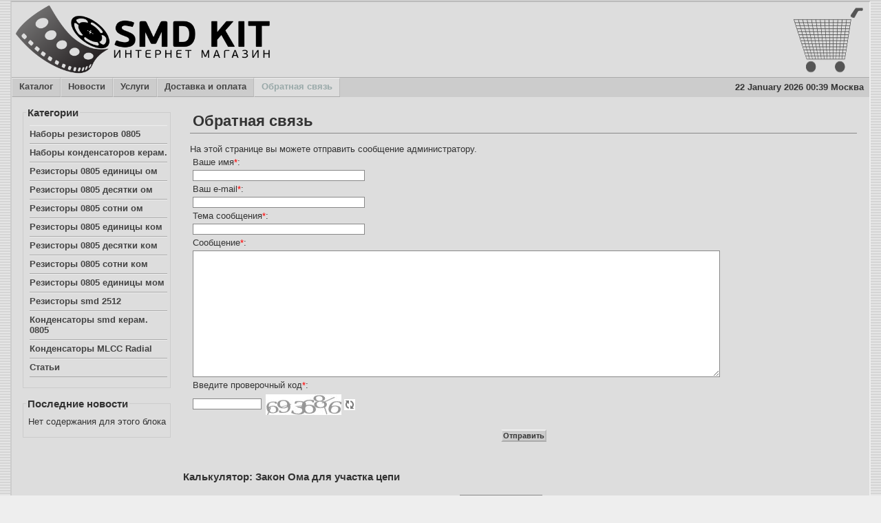

--- FILE ---
content_type: text/html; charset=windows-1251
request_url: https://smd-kit.ru/contact/
body_size: 19719
content:
<!DOCTYPE HTML PUBLIC "-//W3C//DTD HTML 4.01 Transitional//EN">
<html>
<head>
<title>Обратная связь :: SMD-KIT</title>
<meta name="viewport" content="width=device-width, initial-scale=1">
<meta name="yandex-verification" content="c6c42e67e8e60822">
<meta name="openstat-verification" content="818926cd38d63e6a9e8fe4b6cf5a477273b3f449">
<meta name="robots" content="noindex, nofollow">
<meta http-equiv="Content-Type" content="text/html; charset=windows-1251">
<meta name="description" content="">
<meta name="keywords" content="">
<meta name="referrer" content="origin">
<link rel="stylesheet" href="/design/SiNG/grey.css" type="text/css">
<link rel="icon" href="/favicon.ico" type="image/x-icon">
<link rel="shortcut icon" href="/favicon.ico" type="image/x-icon">
</head>
<body>
<table align="center" cellspacing="0" cellpadding="0" class="mainheight">
	<tr>
	<td class="mainwidth">
	<table align="center" cellspacing="0" cellpadding="0" class="maintable fullheight">
	<!-- TOPblock START -->
		
		<tr>
		<td class="topblock"><a href="/"><img src="/images/logo.png" alt="SMD-KIT" width="376" height="105" align="left" border="0"></a>
		<a href="/orders/"><img src="/images/Cart.gif" alt="cart-top" width="110" height="105" align="right" border="0"></a></td></tr>
		
		<!-- TOPblock END -->
		<!-- topmenu START -->
	<tr>
	<td>
	<table cellspacing="0" cellpadding="0" width="100%">
		<tr>
		<td class="topmenu"><div class="toplink"><a href="/goods/"><img src="/design/SiNG/img/pix.gif" alt="" class="topheight">Каталог</a></div><div class="toplink"><a href="/news"><img src="/design/SiNG/img/pix.gif" alt="" class="topheight">Новости</a></div><div class="toplink"><a href="/services"><img src="/design/SiNG/img/pix.gif" alt="" class="topheight">Услуги</a></div><div class="toplink"><a href="/delivery-and-payment"><img src="/design/SiNG/img/pix.gif" alt="" class="topheight">Доставка и оплата</a></div><div class="toplink"><a href="/contact/" class="toplink_"><img src="/design/SiNG/img/pix.gif" alt="" class="topheight">Обратная связь</a></div></td>
		<td class="topmenu" align="right">22 January 2026 00:39 Москва &nbsp;</td>
		</tr>
	</table>
	</td>
	</tr>
	<!-- topmenu END -->
		<tr>
		<td class="fullheight">
		<table align="center" cellspacing="6" cellpadding="0" class="mainblock fullheight">
			
			<tr>
			<!-- LEFTblock START -->
			<td valign="top" width="18%" class="leftblock">
<!-- panel START -->
<div class="panel1">
<fieldset>
 <legend class="panelname1"><strong>Категории</strong></legend>
<div class="panelcontent1"><div class="navside"><a href="/goods/nabory-rezistorov-0805/">Наборы резисторов 0805</a></div>
<div class="navside"><a href="/goods/nabory-kondensatorov-keram-0805/">Наборы конденсаторов керам.</a></div>
<div class="navside"><a href="/goods/rezistory-0805-edinitsy-om-/">Резисторы 0805 единицы ом</a></div>
<div class="navside"><a href="/goods/rezistory-0805-desyatki-om/">Резисторы 0805 десятки ом</a></div>
<div class="navside"><a href="/goods/rezistory-0805-sotni-om/">Резисторы 0805 сотни ом</a></div>
<div class="navside"><a href="/goods/rezistory-0805-edinitsy-kom/">Резисторы 0805 единицы ком</a></div>
<div class="navside"><a href="/goods/rezistory-0805-desyatki-kom/">Резисторы 0805 десятки ком</a></div>
<div class="navside"><a href="/goods/rezistory-0805-sotni-kom/">Резисторы 0805 сотни ком</a></div>
<div class="navside"><a href="/goods/rezistory-0805-edinitsy-mom/">Резисторы 0805 единицы мом</a></div>
<div class="navside"><a href="/goods/rezistory-smd-2512/">Резисторы smd 2512</a></div>
<div class="navside"><a href="/goods/kondensatory-smd-keram-0805/">Конденсаторы smd керам. 0805</a></div>
<div class="navside"><a href="/goods/capicators-mlcc-radial/">Конденсаторы MLCC Radial</a></div>
<div class="navside"><a href="/articles/">Статьи</a></div>
</div>
<div class="panelcontent1">&nbsp;</div>
</fieldset>
</div>
<!-- panel END -->
<!-- panel START -->
<div class="panel1">
<fieldset>
 <legend class="panelname1"><strong>Последние новости</strong></legend>
<div class="panelcontent1"><center>Нет содержания для этого блока</center></div>
<div class="panelcontent1">&nbsp;</div>
</fieldset>
</div>
<!-- panel END -->

			</td>
			<!-- LEFTblock END -->
			<!-- MIDDLEblock START -->
			<td valign="top" class="main">

	<table cellspacing="0" cellpadding="0" width="100%">
	<tr>
	<td class="content">
	<!-- maincontent START -->
<h1 class="contentname">Обратная связь</h1>

На этой странице вы можете отправить сообщение администратору.
<center>
<form name="inputform" method="post" action="/contact/" onsubmit="setCookie('sing_submit', 1, 0);">
<table cellspacing="4" cellpadding="0" width="100%">
	<tr>
	<td align="left">Ваше имя<font color="red">*</font>: </td></tr>
	<tr>
	<td><input type="text" name="name" value="" maxlength="50" style="width: 250px;"></td>
	</tr>
	<tr>
	<td align="left">Ваш e-mail<font color="red">*</font>: </td></tr>
	<tr>
	<td><input type="text" name="email" value="" maxlength="64" style="width: 250px;"></td>
	</tr>
	<tr>
	<td align="left">Тема сообщения<font color="red">*</font>: </td></tr>
	<tr>
	<td><input type="text" name="subject" value="" maxlength="100" style="width: 250px;"></td>
	</tr>
	<tr>
	<td align="left" valign="top">Сообщение<font color="red">*</font>: </td></tr>
	<tr>
	<td><textarea name="content" cols="60" rows="15" class="txtarea" style="width: 80%;"></textarea></td>
	</tr>
	
	<tr>
<td align="left">Введите проверочный код<font color="red">*</font>: </td></tr><tr>
<td style="white-space: nowrap;"><input type="text" id="code" name="code" value="" maxlength="9" style="width: 100px;"> <img id="captcha" src="/captcha/captcha.php?img=3xp5lkjynbve9olp0z96bembz0efqcj2" alt="" class="aimg"><a href="javascript:;" onclick="renewCode();"><span id="renew"><img src="/design/SiNG/img/renew.gif" alt="" title="обновить" class="aimg"></span></a> <input type="hidden" id="code3" name="code3" value=""></td>
</tr>
	<tr>
	<td colspan="2" align="center"><br><input type="submit" name="send" value="Отправить" class="button"></td>
	</tr>
</table>
</form>
</center>

	<!-- maincontent END -->
	</td>
	</tr>
	</table>
<!-- panel START -->
<div class="panel5">
<h3 class="panelname5">Калькулятор: Закон Ома для участка цепи</h3>
<div class="panelcontent5"><div align="center">
	<form>

		<table width="100%">
			<tr>
				<td>
					Рассчитать:</td><td colspan="2">
					<select id="rasschet" onclick="rasschet_valid();">
						<option value="1">Силу тока (I)</option>
						<option value="2">Напряжение (U)</option>
						<option value="3">Сопротивление (R)</option>
					</select>
				</td>
			</tr>
			<tr id="napr_U">
				<td>
					Напряжение (U):
				</td>
				<td>
					<input id="napr" type="text" value="" /> Вольт
				</td>
			</tr>
			<tr id="sopr_R">
				<td>
					Сопротивление (R):
				</td>
				<td>
					<input id="sopr" type="text" value="" /> Ом
				</td>
			</tr>
			<tr id="sila_I">
				<td>
					Сила тока (I):
				</td>
				<td>
					<input id="sila" type="text" value="" /> Ампер
				</td>
			</tr>
			<tr align="center">
				<td colspan="2">
					<input id="sila_butt" type="button" onclick="rasschet_button();" value="Рассчитать силу тока" />
					<input id="napr_butt" type="button" onclick="rasschet_button();" value="Рассчитать напряжение" />
					<input id="sopr_butt" type="button" onclick="rasschet_button();" value="Рассчитать сопротивление" />
					<input id="sopr_butt" type="button" onclick="clear_button();" value="Очистить все" />
				</td>
			</tr>
			<tr>
				<td colspan="2">
					<strong><p id="rezultat"><strong>Результат:</strong> </p>
				</td>
			</tr>
			<tr>
				<td colspan="2">
					<p id="sila_text">I=U/R Сила тока в проводнике прямо пропорциональна напряжению и обратно пропорциональна сопротивлению.</p>
					<p id="napr_text">U=IR Падение напряжения на участке проводника равно произведению силы тока в проводнике на сопротивление этого участка.</p>
					<p id="sopr_text">R=U/I Электрическое сопротивление определяет силу тока, текущего по цепи при заданном напряжении.</p>
				</td>
			</tr>
		</table>
	</form>
	</div>
<script type="text/javascript">

	function ready() {
		rasschet_valid();
	}

	document.addEventListener("DOMContentLoaded", ready);
	
	function rasschet_valid() {

	document.getElementById("napr").removeAttribute('style','border: 1px solid red;');
	document.getElementById("sopr").removeAttribute('style','border: 1px solid red;');
	document.getElementById("sila").removeAttribute('style','border: 1px solid red;');
	
	//Определение выбранного рассчета
		if (document.getElementById("rasschet").value == 1) {

			document.getElementById("napr_U").removeAttribute('style','display: none;');
			document.getElementById("sopr_R").removeAttribute('style','display: none;');
			document.getElementById("sila_I").setAttribute('style','display: none;');

			document.getElementById("sila_butt").removeAttribute('style','display: none;');
			document.getElementById("napr_butt").setAttribute('style','display: none;');
			document.getElementById("sopr_butt").setAttribute('style','display: none;');

			document.getElementById("sila_text").removeAttribute('style','display: none;');
			document.getElementById("napr_text").setAttribute('style','display: none;');
			document.getElementById("sopr_text").setAttribute('style','display: none;');

			replaced(document.getElementById("napr"));
			replaced(document.getElementById("sopr"));
			replaced(document.getElementById("sila"));
			
			return 1;
		}
		else if (document.getElementById("rasschet").value == 2) {

			document.getElementById("napr_U").setAttribute('style','display: none;');
			document.getElementById("sopr_R").removeAttribute('style','display: none;');
			document.getElementById("sila_I").removeAttribute('style','display: none;');

			document.getElementById("sila_butt").setAttribute('style','display: none;');
			document.getElementById("napr_butt").removeAttribute('style','display: none;');
			document.getElementById("sopr_butt").setAttribute('style','display: none;');

			document.getElementById("sila_text").setAttribute('style','display: none;');
			document.getElementById("napr_text").removeAttribute('style','display: none;');
			document.getElementById("sopr_text").setAttribute('style','display: none;');

			replaced(document.getElementById("napr"));
			replaced(document.getElementById("sopr"));
			replaced(document.getElementById("sila"));
			
			
			return 2;
		} if (document.getElementById("rasschet").value == 3) {

			document.getElementById("napr_U").removeAttribute('style','display: none;');
			document.getElementById("sopr_R").setAttribute('style','display: none;');
			document.getElementById("sila_I").removeAttribute('style','display: none;');

			document.getElementById("sila_butt").setAttribute('style','display: none;');
			document.getElementById("napr_butt").setAttribute('style','display: none;');
			document.getElementById("sopr_butt").removeAttribute('style','display: none;');

			document.getElementById("sila_text").setAttribute('style','display: none;');
			document.getElementById("napr_text").setAttribute('style','display: none;');
			document.getElementById("sopr_text").removeAttribute('style','display: none;');

			replaced(document.getElementById("napr"));
			replaced(document.getElementById("sopr"));
			replaced(document.getElementById("sila"));
			
			return 3;
		}
		
	}
	

	function rasschet_button() {
		rasschet_zn = rasschet_valid();
		
		if (rasschet_zn==1) {

			if ((validate(document.getElementById("napr").value) == true)&&(validate(document.getElementById("sopr").value) == true)) {
			//Выполнение рассчетов при валидации
				u = document.getElementById("napr").value;
				r = document.getElementById("sopr").value;
				i = u/r;

			document.getElementById("rezultat").innerHTML = 'Результат: Сила тока при напряжении '+u+' Вольт и сопротивлении '+r+' Ом равна '+parseFloat(i.toFixed(7))+' Ампер';
			}
			else {

				if (validate(document.getElementById("napr").value) != true) {
					document.getElementById("napr").setAttribute('style','border: 1px solid red;');
				} 
				if (validate(document.getElementById("sopr").value) != true) {
					document.getElementById("sopr").setAttribute('style','border: 1px solid red;');
				} 
			}
		} else if (rasschet_zn==2) {

			if ((validate(document.getElementById("sopr").value) == true)&&(validate(document.getElementById("sila").value) == true)) {

				i = document.getElementById("sila").value;
				r = document.getElementById("sopr").value;
				u = i*r;
				

			document.getElementById("rezultat").innerHTML = 'Результат: Напряжение при силе тока '+i+' Ампер и сопротивлении '+r+' Ом равно '+parseFloat(u.toFixed(7))+' Вольт';
			}
			else {

				if (validate(document.getElementById("sopr").value) != true) {
					document.getElementById("sopr").setAttribute('style','border: 1px solid red;');
				} 
				if (validate(document.getElementById("sila").value) != true) {
					document.getElementById("sila").setAttribute('style','border: 1px solid red;');
				} 
			}
		} else if (rasschet_zn==3) {

			if ((validate(document.getElementById("napr").value) == true)&&(validate(document.getElementById("sila").value) == true)) {
			//Выполнение рассчетов при валидации
				u = document.getElementById("napr").value;
				i = document.getElementById("sila").value;
				r = u/i;

			document.getElementById("rezultat").innerHTML = 'Результат: Сопротивление при силе тока '+i+' Ампер и напряжении '+u+' Вольт равно '+parseFloat(r.toFixed(7))+' Ом';
			}
			else {

				if (validate(document.getElementById("napr").value) != true) {
					document.getElementById("napr").setAttribute('style','border: 1px solid red;');
				} 
				if (validate(document.getElementById("sila").value) != true) {
					document.getElementById("sila").setAttribute('style','border: 1px solid red;');
				} 
			}
		}
	}

	function clear_button() {

		document.getElementById("napr").removeAttribute('style','border: 1px solid red;');
		document.getElementById("sopr").removeAttribute('style','border: 1px solid red;');
		document.getElementById("sila").removeAttribute('style','border: 1px solid red;');
		

		document.getElementById("napr").value = '';
		document.getElementById("sopr").value = '';
		document.getElementById("sila").value = '';
		

		document.getElementById("rezultat").innerHTML = 'Результат: ';
	}
	
	function replaced(inp) {
		inp.value = inp.value.replace(/[^\d,.]*/g, '')
                         .replace(/([,.])[,.]+/g, '$1')
                         .replace(/^[^\d]*(\d+([.,]\d{0,9})?).*$/g, '$1')
						 .replace(',', '.');
	}
	
	function validate(field) {
		if (Number(field) > 0) {
			return true;
		} else {
			return false;
		}
	}

	</script></div>
</div>
<!-- panel END -->
<!-- panel START -->
<div class="panel5">
<!-- <h3 class="panelname5"></h3>  -->
<div class="panelcontent5"><!--LiveInternet counter--><script type="text/javascript">
new Image().src = "//counter.yadro.ru/hit?r"+
escape(document.referrer)+((typeof(screen)=="undefined")?"":
";s"+screen.width+"*"+screen.height+"*"+(screen.colorDepth?
screen.colorDepth:screen.pixelDepth))+";u"+escape(document.URL)+
";"+Math.random();</script><!--/LiveInternet--></div>
</div>
<!-- panel END -->
<!-- panel START -->
<div class="panel5">
<!-- <h3 class="panelname5"></h3>  -->
<div class="panelcontent5"><!-- Yandex.Metrika counter -->
<script type="text/javascript" >
   (function(m,e,t,r,i,k,a){m[i]=m[i]||function(){(m[i].a=m[i].a||[]).push(arguments)};
   m[i].l=1*new Date();k=e.createElement(t),a=e.getElementsByTagName(t)[0],k.async=1,k.src=r,a.parentNode.insertBefore(k,a)})
   (window, document, "script", "https://mc.yandex.ru/metrika/tag.js", "ym");

   ym(47254848, "init", {
        clickmap:true,
        trackLinks:true,
        accurateTrackBounce:true,
        webvisor:true
   });
</script>
<noscript><div><img src="https://mc.yandex.ru/watch/47254848" style="position:absolute; left:-9999px;" alt="" /></div></noscript>
<!-- /Yandex.Metrika counter --></div>
</div>
<!-- panel END -->
<!-- panel START -->
<div class="panel5">
<!-- <h3 class="panelname5"></h3>  -->
<div class="panelcontent5"><!-- Rating Mail.ru counter -->
<script type="text/javascript">
var _tmr = window._tmr || (window._tmr = []);
_tmr.push({id: "3149777", type: "pageView", start: (new Date()).getTime()});
(function (d, w, id) {
  if (d.getElementById(id)) return;
  var ts = d.createElement("script"); ts.type = "text/javascript"; ts.async = true; ts.id = id;
  ts.src = "https://top-fwz1.mail.ru/js/code.js";
  var f = function () {var s = d.getElementsByTagName("script")[0]; s.parentNode.insertBefore(ts, s);};
  if (w.opera == "[object Opera]") { d.addEventListener("DOMContentLoaded", f, false); } else { f(); }
})(document, window, "topmailru-code");
</script><noscript><div>
<img src="https://top-fwz1.mail.ru/counter?id=3149777;js=na" style="border:0;position:absolute;left:-9999px;" alt="Top.Mail.Ru" />
</div></noscript>
<!-- //Rating Mail.ru counter -->
</div>
</div>
<!-- panel END -->
<!-- panel START -->
<div class="panel5">
<!-- <h3 class="panelname5"></h3>  -->
<div class="panelcontent5"><script type="text/javascript">

  var _gaq = _gaq || [];
  _gaq.push(['_setAccount', 'UA-36041519-2']);
  _gaq.push(['_trackPageview']);

  (function() {
    var ga = document.createElement('script'); ga.type = 'text/javascript'; ga.async = true;
    ga.src = ('https:' == document.location.protocol ? 'https://ssl' : 'http://www') + '.google-analytics.com/ga.js';
    var s = document.getElementsByTagName('script')[0]; s.parentNode.insertBefore(ga, s);
  })();

</script></div>
</div>
<!-- panel END -->
<!-- panel START -->
<div class="panel5">
<!-- <h3 class="panelname5"></h3>  -->
<div class="panelcontent5"><!--Openstat-->
<span id="openstat2313786"></span>
<script type="text/javascript">
var openstat = { counter: 2313786, next: openstat, track_links: "all" };
(function(d, t, p) {
var j = d.createElement(t); j.async = true; j.type = "text/javascript";
j.src = ("https:" == p ? "https:" : "http:") + "//openstat.net/cnt.js";
var s = d.getElementsByTagName(t)[0]; s.parentNode.insertBefore(j, s);
})(document, "script", document.location.protocol);
</script>
<!--/Openstat--></div>
</div>
<!-- panel END -->

			</td>
			<!-- MIDDLEblock END -->
			<!-- RIGHTblock START -->
			<!-- <td valign="top" width="18%" class="rightblock">

			</td> -->
			<!-- RIGHTblock END -->
			</tr>
		</table>
		</td>
		</tr>
		<!-- BOTTOMblock START -->
		<tr>
		<td class="bottomblock">
<div align="center" class="bottomcontent">
<div align="center"><b>SMD</b> &nbsp;<b>KIT</b>&nbsp;©&nbsp;2020&nbsp;</div></div><div><script type="text/javascript"> function displ(ddd) 
{ if (document.getElementById(ddd).style.display == 'none') 
{document.getElementById(ddd).style.display = 'block'} 
else {document.getElementById(ddd).style.display = 'none'} }</script></div>


		</td>
		</tr>
		<!-- BOTTOMblock END -->
	</table>
	</td>
	</tr>
</table>
<script type="text/javascript" src="/navigation.js"></script>
<script type="text/javascript" src="/captcha/jscript.js"></script>
<script type="text/javascript" src="/jscript.js"></script>

<script type="text/javascript">var basedir='/', design='/design/SiNG/', code2='3xp5lkjynbve9olp0z96bembz0efqcj2', ln_renew='обновить'; </script>
<div class="small"><center>Сайт сделан на <b><a href="http://sing-cms.ru" target="_blank" style="text-decoration: none;">SiNG cms</a></b> &copy; 2010-2020</center></div>
</body>
</html>

--- FILE ---
content_type: text/css
request_url: https://smd-kit.ru/design/SiNG/grey.css
body_size: 6334
content:
body {
	font-family: Segoe UI, Tahoma, Sans-Serif;
	background: #eee url(img/bg_grey.gif);
	margin: 1px;
}
td {
	color: #333;
	font-size: 13px;
}
h1 {
	font-size: 22px;
}
h2 {
font-size : 18px;
}
hr {
	color: #999;
	background: #999;
	height: 1px;
	border: #999 1px solid;
}
a {
	color: #555;
}
a:hover {
	color: #0b0;
}
.navspace {
	margin-right: 5px;
}
.toplink {
	text-align: center;
	white-space: nowrap;
	float: left;
}
.toplink img {
	border: 0;
	vertical-align: middle;
}
.topheight {
	width: 1px;
	height: 22px;
}
.toplink a {
	color: #444;
	text-decoration: none;
	background: #ccc;
	border-top: #eee 1px solid;
	border-right: #bbb 1px solid;
	border-bottom: #aaa 1px solid;
	border-left: #ddd 1px solid;
	padding: 2px 10px 2px 9px;
	display: block;
}
.toplink a:hover {
	color: #fff;
	background-color: #777;
	border-top: #999 1px solid;
	border-right: #666 1px solid;
	border-bottom: #555 1px solid;
	border-left: #888 1px solid;
}
a.toplink_ {
	color: #99A9A9;
	background: #ddd;
}
a.toppoint {
	background-image: url(img/pointdown.gif);
	background-position: 97% 88%;
	background-repeat: no-repeat;
}
.topsublink {
	text-align: left;
	background: #ddd;
}
.topsubheight {
	width: 1px;
	height: 22px;
}
.topsublink a {
	
}
.topsublink a:hover {
	
}
input, .txtarea {
	font-family: Segoe UI, Tahoma, Sans-Serif;
	color: #333;
	font-size: 11px;
	background: #fff;
	border: #888 1px solid;
}
select {
	font-family: Segoe UI, Tahoma, Sans-Serif;
	color: #333;
	font-size: 11px;
	border: #888 1px solid;
}
.button {
	font-size: 11px;
	background: #ccc;
    font-weight : 600;
	border-top: #eee 2px solid;
	border-right: #bbb 2px solid;
	border-bottom: #aaa 2px solid;
	border-left: #ddd 2px solid;
	padding: 1px;
}
.editor {
	color: #777;
	font-size: 11px;
	background: #eee;
	border: #aaa 1px solid;
	padding: 0 3px 0 3px;
}
.mainheight {
	height: 97%;
}
.mainwidth {
	width: 1250px;
}
.fullheight {
	height: 100%;
}
.maintable {
	width: 100%;
	background: #ddd;
	border-top: #bbb 2px solid;
	border-right: #eee 2px solid;
	border-bottom: #fafafa 2px solid;
	border-left: #ccc 2px solid;
}
.main {
	padding: 2px;
}
.content {
	padding: 10px;
}
.topmenu {
	font-size: 13px;
	font-weight: bold;
	white-space: nowrap;
	background: #ccc;
	border-top: #aaa 1px solid;
}
.topblock {
	padding: 2px;
}
.mainblock {
	width: 100%;
}
.leftblock {
	padding: 2px;
    min-width: 200px;
}
.rightblock {
	padding: 2px;
}
.bottomblock {
	padding: 2px;
}
.panel1 {
	background: #ddd;
    min-width: 200px;
	border: #aaa 0 solid;
	padding: 6px;
	margin-bottom: 2px;
}
.panelname1 {
	font-size: 15px;
	border-bottom: #888 0 solid;
	margin-bottom: 10px;
}
.panelname1 img {
	margin-right: 5px;
}
.panelcontent1 {

}
.contentname {
	font-weight: bold;
	border-bottom: #888 1px solid;
	padding: 4px;
}
.message {
	font-size: 12px;
	font-weight: bold;
	text-align: center;
	background: #ffc;
	border: #f99 1px solid;
	padding: 5px;
	margin: 3px;
}
.small {
	color: #333;
	font-size: 11px;
	font-weight: normal;
}
.x-small {
	color: #998;
	font-size: 10px;
	font-weight: normal;
}
.bord {
	border: #999 1px solid;
	border-collapse: collapse;
	padding: 4px;
}
.imgbord {
	border: #888 1px solid;
	margin: 5px;
}
.aimg {
	border: 0;
	vertical-align: middle;
	margin: 2px;
}
.adminlink {
	padding: 4px;
}
.page {
	font-size: 14px;
	padding: 5px;
}
.category {
	font-size: 13px;
	padding: 5px;
}
.articlename {
	font-size: 15px;
	font-weight: bold;
	padding: 0 8px 10px 8px;
}
.article {
	font-size: 12px;
	padding: 5px;
}
.navside {
	font-size: 13px;
	font-weight: bold;
	text-align: left;
	margin-left: 5px;
    min-width: 200px;
}
.navside img {
	border: 0;
	vertical-align: middle;
}
.navside a {
	color: #444;
	text-decoration: none;
	
	border-top: #eee 1px solid;
	
	border-bottom: #aaa 1px solid;

	padding: 4px 0 6px 0;
	width: 100%; 
	display: block;
}
.navside a:hover {
	color: #777;
	background-color: #ddd;
	border-top: #555 1px solid;
	
	border-bottom: #555 1px solid;
	
}
a.navside_ {
	color: #99A9A9;
	background-color: #ddd;
	border: #ddd 1px solid;
}
a.sidepoint {
	background-image: url(img/pointright.gif);
	background-position: 97%;
	background-repeat: no-repeat;
}
a.sidepoint_ {
	background-image: url(img/pointleft.gif);
	background-position: 2%;
	background-repeat: no-repeat;
}
.navsidesub {
	text-align: left;
	white-space: nowrap;
}
.navsidesub a {
	padding: 4px 4px 6px 4px;
}
.navsidesub a:hover {
	
}
.panel_on {
	font-size: 11px;
	text-align: center;
	white-space: nowrap;
	background: #aaa;
	border: #888 1px solid;
	padding: 0 8px 2px 8px;
}
.panel_off {
	font-size: 11px;
	text-align: center;
	white-space: nowrap;
	background: #eee;
	border: #888 1px solid;
	padding: 0 8px 2px 8px;
}
ul {
	font-size: 13px;
}
.steps {
	font-size: 11px;
	padding: 4px;
}
.pagenav {
	font-size: 12px;
	font-weight: bold;
	text-align: center;
	border: #ddd 1px solid;
	width: 20px; 
	line-height: 18px;
}
.pagenav a {
	color: #555;
	font-weight: normal;
	text-decoration: none;
	background: #aaa;
	width: 20px; 
	display: block;
}
.pagenav a:hover {
	color: #fff;
	font-weight: bold;
	background: #777;
}
.valid {
	background: #ddd;
	border: 0;
	width: 0;
}
.quote {
	font-size: 10px;
	padding: 4px;
	background: #ccc;
	border-bottom: #777 1px dotted;
	border-left: #777 3px solid;
	margin-left: 40px;
}
.album {
	padding: 8px;
	background: #eee;
	border: #777 1px solid;
}
.tooltip {
	color: #333;
	font-size: 11px;
	background: #fff;
	padding: 5px;
}
.tooltip img {
	border: #888 1px solid;
	margin: 5px;
}
.note {
	background: #ffc;
	border: #999 1px solid;
	padding: 3px;
	margin: 2px;
	float: left;
}
.mess {
	font-size: 13px;
	padding: 4px; 
}
.mess img {
	border : 0;
}
.search {
	background: #ffd700;
}
code {
	font-family: "Segoe UI", Tahoma, sans-serif;
	background: #ccc;
	border: #999 1px solid;
	padding: 4px;
	display: block;
	width: 400px;
	max-height: 500px;
	overflow: auto;
}
.news {
	padding: 4px;
	margin: 4px;
}
.items {
	width: 100%;
}
.items th {
	color: #000;
	text-align: left;
}
.items td {
	font-size: 15px;
	vertical-align: top;
}
.item {
	background: #eee;
	border: #aaa 1px solid;
	padding: 5px;
}
.hot {
	background: #fff;
	border: #aaa 1px solid;
}
fieldset {
	border: #ccc 1px solid;
	padding: 0 4px;
}
.movement {
	width: 70px;
	text-align : center;
	border: #ccc 1px solid;
	font-family: Times New Roman;
	font-size: 17px;
}
.movement a:hover {
	width: 70px;
	border: #ff9933 1px solid;
	color: #090;	
	
}

--- FILE ---
content_type: application/javascript
request_url: https://smd-kit.ru/captcha/jscript.js
body_size: 1975
content:
// SiNG Content Management System
// Copyright © 2009-2017 Sergei Gushchin http://sing-cms.ru
// file captcha/jscript.js version 171115

var renew_wait = false;

function captchaReq(form) {
	if (window == top) {
		form.code.disabled = 1;
		var req;
		try { req = new ActiveXObject("Msxml2.XMLHTTP"); }
		catch (e) {
			try { req = new ActiveXObject("Microsoft.XMLHTTP"); }
			catch (E) { req = false; }
		}
		if (!req && typeof XMLHttpRequest!='undefined') req = new XMLHttpRequest();
		req.onreadystatechange = function() {
			if (req.readyState == 4) {
				if (req.status == 200) {
					form.code3.value += req.responseText;
					form.code.disabled = 0;
					form.code.focus();
				}
			}
		}
		req.open('GET', basedir + 'captcha/captcha.php?img=' + code2 + '&req=&r=' + Math.random(), true);
		req.send(null);
	}
}
function renewCode() {
	if (!renew_wait) {
		renew_wait = true;
		document.getElementById('renew').innerHTML = '<img src="' + design + 'img/renew_wait.gif" alt="" class="aimg">';
		setTimeout(function() {
			var req;
			try { req = new ActiveXObject("Msxml2.XMLHTTP"); }
			catch (e) {
				try { req = new ActiveXObject("Microsoft.XMLHTTP"); }
				catch (E) { req = false; }
			}
			if (!req && typeof XMLHttpRequest!='undefined') req = new XMLHttpRequest();
			req.onreadystatechange = function() {
				if (req.readyState == 4) {
					if (req.status == 200) {
						code2 = req.responseText;
						document.getElementById('captcha').src = basedir + 'captcha/captcha.php?img=' + code2;
						document.getElementById('renew').innerHTML = '<img src="' + design + 'img/renew.gif" alt="" title="' + ln_renew + '" class="aimg">';
						var code = document.getElementById('code');
						if (code) {
							var code3 = document.getElementById('code3');
							code.value = code3.value = '';
							code.disabled = 0;
							code.focus();
						}
					}
				}
			}
			req.open('GET', basedir + 'captcha/captcha.php?renew=&r=' + Math.random(), true);
			req.send(null);
			renew_wait = false;
		}, 1000);
	}
}